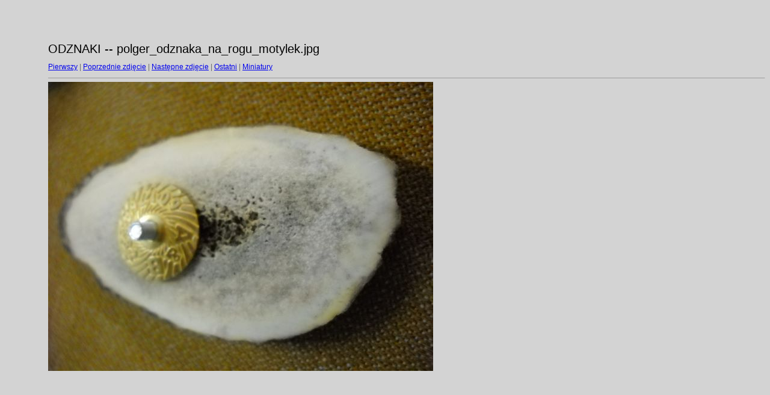

--- FILE ---
content_type: text/html
request_url: http://odznaki.we.wroclawiu.pl/ODZNAKI/target204.html
body_size: 478
content:
<html>
<head>
<meta http-equiv="Content-Type" content="text/html; charset=UTF-8">
<title>polger_odznaka_na_rogu_motylek.jpg</title>
<link rel="stylesheet" href="style.css" type="text/css">
</head>
<body bgcolor="#FFFFFF" text="#000000">
<span class="textbg">ODZNAKI -- polger_odznaka_na_rogu_motylek.jpg </span><br> <span class="textsm"></span>
<p><span class="textreg">
<a href="target0.html">Pierwszy</a> |
<a href="target203.html">Poprzednie zdjęcie</a> |
<a href="target205.html">Następne zdjęcie</a> |
<a href="target216.html">Ostatni</a> | <a href="index.html">Miniatury</a><br>
</span><hr size="1">



<a href="index.html"><img src="images/polger_odznaka_na_rogu_motylek.jpg" width="640" height="480" title="polger_odznaka_na_rogu_motylek.jpg (large)" border="0"></a><p>
<map name="Map">
  <area shape="rect" coords="95,1,129,44" href="frameset.htm">
</map>
</body>
</html>


--- FILE ---
content_type: text/css
request_url: http://odznaki.we.wroclawiu.pl/ODZNAKI/style.css
body_size: 277
content:
	BODY {
	MARGIN-TOP: 70px; FONT-SIZE: 11px; MARGIN-LEFT: 80px; FONT-FAMILY: Verdana, Arial, Helvetica, sans-serif; BACKGROUND-COLOR: #D3D3D3
}
TD {
	FONT-SIZE: 11px; FONT-FAMILY: Verdana, Arial, Helvetica, sans-serif
}
P {
	BACKGROUND: #D3D3D3
}
H1 {
	FONT-SIZE: 12px; COLOR: #979797; FONT-FAMILY: Helvetica, Verdana, Arial
}
A:hover {
	COLOR: #804c4c; BACKGROUND-COLOR: #f0efe3
}
H2 {
	FONT-SIZE: 10px; COLOR: #000000; FONT-FAMILY: Verdana, Arial, Helvetica, sans-serif
}
H3 {
	FONT-SIZE: 18px; COLOR: #000000; FONT-FAMILY: Verdana, Arial, Helvetica, sans-serif
}
.textsm {
	FONT-SIZE: 14px; COLOR: #000000; FONT-FAMILY: Verdana, Arial, Helvetica, sans-serif
}
.textbg {
	FONT-SIZE: 20px; COLOR: #000000; FONT-FAMILY: Verdana, Arial, Helvetica, sans-serif
}
.textreg {
	FONT-SIZE: 12px; COLOR: #666666; FONT-FAMILY: Verdana, Arial, Helvetica, sans-serif
}


